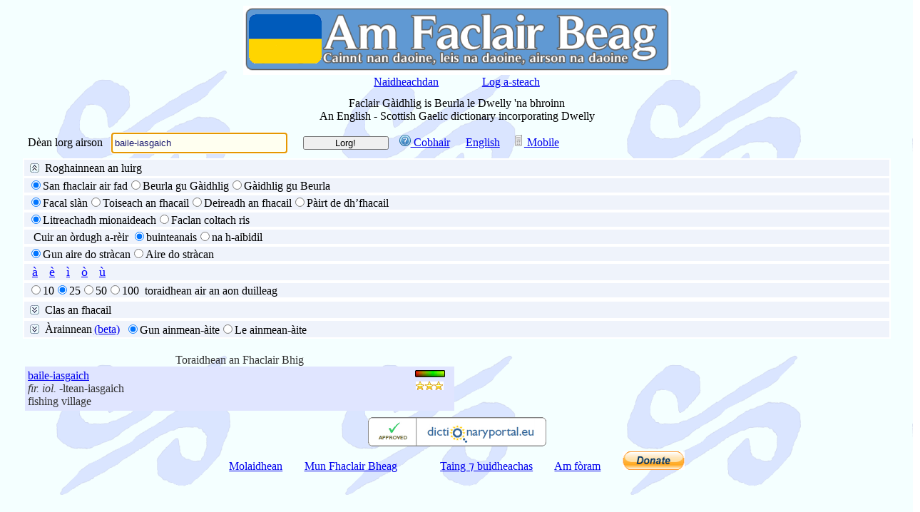

--- FILE ---
content_type: text/html; charset=utf-8
request_url: https://www.faclair.com/?txtSearch=baile-iasgaich
body_size: 16584
content:



<!DOCTYPE html PUBLIC "-//W3C//DTD XHTML 1.0 Transitional//EN" "http://www.w3.org/TR/xhtml1/DTD/xhtml1-transitional.dtd" >
<html xmlns="http://www.w3.org/1999/xhtml">
<head><title>
	Am Faclair Beag - Scottish Gaelic Dictionary
</title><link id="shortcutIcon" rel="shortcut icon" href="https://www.faclair.com/apple-touch-icon-precomposed.png" /><link id="appleTouchIcon1" rel="apple-touch-icon-precomposed" href="https://www.faclair.com/AFB57.png" /><link id="appleTouchIcon2" rel="apple-touch-icon-precomposed" href="https://www.faclair.com/apple-touch-icon-precomposed.png" /><link id="appleTouchIcon3" rel="apple-touch-icon-precomposed" sizes="57x57" href="https://www.faclair.com/apple-touch-icon-57x57-precomposed.png" /><link id="appleTouchIcon4" rel="apple-touch-icon-precomposed" sizes="72x72" href="https://www.faclair.com/apple-touch-icon-72x72-precomposed.png" /><link id="appleTouchIcon5" rel="apple-touch-icon-precomposed" sizes="114x114" href="https://www.faclair.com/apple-touch-icon-114x114-precomposed.png" /><link id="appleTouchIcon6" rel="apple-touch-icon-precomposed" sizes="144x144" href="https://www.faclair.com/apple-touch-icon-144x144-precomposed.png" /><link rel="stylesheet" type="text/css" href="systemstyles.css" />

	<script language="JavaScript" src="ControlFocus.js" type="text/javascript"></script>

	<meta content="Microsoft Visual Studio .NET 7.1" name="GENERATOR" /><meta content="Visual Basic .NET 7.1" name="CODE_LANGUAGE" /><meta content="JavaScript" name="vs_defaultClientScript" /><meta id="Abstract" name="Abstract" content="Online Gaelic Dictionary" /><meta id="Author" name="Author" content="William Robertson, Michael Bauer, Edward Dwelly" /><meta id="Copyright" name="Copyright" content="Software and content are subject to copyright. If you would like to use our software or content please contact us." /><meta id="Keywords" name="Keywords" content="Gaelic Dictionary, Gaelic, Dictionary, Scottish Gaelic Dictionary, Scottish, Faclair, Dwelly, English, Edward Dwelly, Gàidhlig, Translation, Spelling, Faclair nan Gnàthasan-cainnte, Scots Gaelic, Scots Gaelic Dictionary, Scotch, Scotch Gaelic, Scotch Gaelic Dictionary" /><meta id="Description" name="Description" content="Am Faclair Beag - A New English / Scottish Gaelic Dictionary Incorporating Dwelly and Faclair nan Gnàthasan-cainnte by Cairnwater Consulting and Akerbeltz. Am Faclair Beag - Faclair ùr Gàidhlig gu Beurla is Beurla gu Gàidhlig le Dwelly agus Faclair nan Gnàthasan-cainnte &#39;na bhroinn le Akerbeltz is Cairnwater Consulting." /><meta id="Distribution" name="Distribution" content="Global" /><meta id="ContentLanguage" http-equiv="Content-Language" content="EN,GD" /><link id="icon" rel="icon" type="image/x-icon" href="favicon.ico" /><meta id="OG_Image" property="og:image" content="https://www.faclair.com/faclair-logo-facebook.png" /><meta id="OG_URL" property="og:url" content="https://www.faclair.com/" /><meta id="OG_Title" property="og:title" content="Am Faclair Beag" /><meta id="OG_Type" property="og:type" content="website" /><meta id="OG_Description" property="og:description" content="Am Faclair Beag - Faclair Gàidhlig is Beurla air loidhne le Dwelly ’na bhroinn le Will Robertson agus Akerbeltz. Am Faclair Beag - An online English / Scottish Gaelic dictionary incorporating Dwelly by Will Robertson and Akerbeltz." /><meta id="OG_Locale_1" property="og:locale" content="gd_GB" /><meta id="OG_Locale_2" property="og:locale" content="en_GB" /><meta name="viewport" content="width=device-width, initial-scale=1.0" /><meta name="verify-v1" content="tLLYFN03hqawvNnVaNo+xhCHyqTNhHSPsZTu/HfuhwU=" />
	<!--Added for Google Verification-->
	<meta content="http://schemas.microsoft.com/intellisense/ie5" name="vs_targetSchema" /><link type="application/opensearchdescription+xml" rel="search" href="OpenSearchDescriptionDocument.xml" /><link href="App_Themes/index/StyleSheet.css" type="text/css" rel="stylesheet" /><link href="App_Themes/index/StyleSheet.css" type="text/css" rel="stylesheet" /></head>
<body onload="focusOnFirstTextbox()">
	
	

	<script type="text/javascript" src="wz_tooltip.js"></script>

	<form name="Form1" method="post" action="./?txtSearch=baile-iasgaich" id="Form1">
<div>
<input type="hidden" name="__EVENTTARGET" id="__EVENTTARGET" value="" />
<input type="hidden" name="__EVENTARGUMENT" id="__EVENTARGUMENT" value="" />
<input type="hidden" name="__VIEWSTATE" id="__VIEWSTATE" value="/[base64]/[base64]/yFE8cpQGpEVF545byEZg==" />
</div>

<script type="text/javascript">
//<![CDATA[
var theForm = document.forms['Form1'];
if (!theForm) {
    theForm = document.Form1;
}
function __doPostBack(eventTarget, eventArgument) {
    if (!theForm.onsubmit || (theForm.onsubmit() != false)) {
        theForm.__EVENTTARGET.value = eventTarget;
        theForm.__EVENTARGUMENT.value = eventArgument;
        theForm.submit();
    }
}
//]]>
</script>


<script src="/WebResource.axd?d=t53TdfyGX0l3mMN4RQcGjq7lr6NgFplZUJjlgRGkQ8WpbSGnBg3C8P3WRhTji1ysDdd2UFzfaL9VNrq_CCGtcC-yOL01&amp;t=638459824569584809" type="text/javascript"></script>


<script src="/ScriptResource.axd?d=Su2I-DJkZta132cA9rQWOG3z9ccpJ-YV_XWD8H6hnl_wqySQtNxyz3bOYtdg1jAjwIS3858cE02nKOYeG3LjxYA8mjbLSs1vtAq8i3eEZ76moP9nprs5O7ThOQ4e1jKHhPZQ2nk10b_vaHAaV9YOEMbuIFY1&amp;t=74258c30" type="text/javascript"></script>
<script src="/ScriptResource.axd?d=1NM3ehIr9l44629D7UJqpYP4jDtqZRySsSiEwH1VaI7U9HvAniRlFuuBWrWoIXd0rBfK23TuiEfJj1d8j1KvF0B0_WOge98YYxz-3d3wfTavqv1hd6yR77G3y9CHmJ6L2yJGCjiLNt9z49I5AQu8rK6W7lfNKVylTJxZK7tsqDdXJlHB0&amp;t=74258c30" type="text/javascript"></script>
<script src="/ScriptResource.axd?d=nTDxuOIGMto97sJzdz0Nt1IakztuktbP9p72Ueb1yEHM_M8S_q6NIwFXs3vZTZJZeLtwCnMG4OzZ1PfGEjB4V-4OorLeqw56dlfOnV4GfzmNX5owlNPabMx682SmUBru0XslTw2&amp;t=7d5986a" type="text/javascript"></script>
<script src="/ScriptResource.axd?d=0cGvs6UYPoamnTx7nb-8qZOe0zHdILkaITlfO26m92U3wFCQucWBItdarQKD53ApVhiVui8eYu1BJ1W_bbu8nvNOBUpzUVuBk_Y72jfGeM-OP_460&amp;t=7d5986a" type="text/javascript"></script>
<script src="/ScriptResource.axd?d=mtZTCxc1etYccn9bkpIi6TQ2RqQpbJgk7zAk9p0M22iyiQRmqLC_oZjLBlR3ihqF3GSAFi4hyktw1_vMxshJizK1dJVgOoRt3L08KKjfTwBLLfS-0&amp;t=7d5986a" type="text/javascript"></script>
<script src="/ScriptResource.axd?d=Az483M7quiKzkQFzgHSQq4U-bv7pXOyKDRlH7qlGcbx3FgjCCt2xXiMHQYmbkG2s216_qrcAfiR2zNkpi899FsPxpmYmc6wH3zk-9howNeb9v8NY0&amp;t=7d5986a" type="text/javascript"></script>
<script src="/ScriptResource.axd?d=MjePeX_KZ4blDFVuPHv6_7txboU6ev78y5xYJDJ_nzFG0QC6527xtqL4rtLo9vEreEvfq_dJLd6nYh3Jg41myqJSMStod-HH6yIbKC0nLrhrIttXGI-zjosSAFygNwJOSkqAOg2&amp;t=7d5986a" type="text/javascript"></script>
<script src="/ScriptResource.axd?d=Lar8FENcDPVlWbS1MDs5v8Ao3HDDeGcIW-3VAVaQZWDGW2k2fZhdaBy5PtGWzUtiCieiv2HPsEMzfzNpHNOJ0gB_WcV31cbLpeBc23Knhn_pYm210&amp;t=7d5986a" type="text/javascript"></script>
<script src="/ScriptResource.axd?d=qfngmcpXKNvhyPKFjsbiaApByaAB4c4bpNuUQJMZNZNtK17quw3IJ4LR1jMDY54fWEpcwJCz--YuMfefuo4WixZE6H05q8sA9k-GQk55eOUtXPq4gMg2aB9c1JZIGXw_LDpr0Q2&amp;t=7d5986a" type="text/javascript"></script>
<script src="/ScriptResource.axd?d=W0XqOQNU-VqX-kw6oNyqB4TPntwwN7mDQ0rDVh9TomA7IBHB3AThjl8rh6fesNpm5X4-AmdyM85GLhwxyn30eq7he8gfvYuKohG2gc4E6-k_Yxec0&amp;t=7d5986a" type="text/javascript"></script>
<div>

	<input type="hidden" name="__VIEWSTATEGENERATOR" id="__VIEWSTATEGENERATOR" value="90059987" />
	<input type="hidden" name="__EVENTVALIDATION" id="__EVENTVALIDATION" value="/wEdAFcO9xS93MJTHMSAXfs779AGrxDByY/[base64]/2gB4X1NeBus/8bnTLrfmzlR0MneUa6M4pp7VBWEd2J/bIbCCXRmiIV4l2YE360Pc8rI0kLrrJPVjOx0Q0MVjpZDqOHfN68qFolE/dyG/l4B2O9AlNmn5LrQ+2b/P28wE+lvxI/4AvsqA6o04pcmliIFIq7nNjLyUoaS70NNVz7A5h1OPGMzP60DK8RQbaFOtjbzw9pLN0MLNhnkBo0ZTzpVLezIELv5sV66AYss7rQTcjhWxbWoxGmQggzquCTZ6+55FnFDwHESSNlnAJeSdOtOw8Y7eLnO5vcJMtwA0DC76FvZykwMIWAOk/9hl5vG3p8dWL5DbziwDMwqCLlyLrQCk9d4bClltCjk03o2b+7yBuZHrTqGFj1n9/03xgLV1/PfppgUASkPaHV7dDBy6ibEDuUZJIJX6GDSvjvgOUDDulWok27ocdC+/VzCsYyGC+Qhbu0ew9qznWfTYDfyBy1ar1akkSl+aiaLqBqh1G98idT4CqrqaBnYxMMqoJJaCRf0+MNpYi4xkq8ekXfHPgZoskYFVJyhpvqp088MJDFt/7k1K4ln0DCj+CGiXjpc4fbenu7XtLW6hQGVV5wbVIIgfvBPVjPUaJ65Q+f5sY0EF8LJPMsXYtOWWP5lponqCoBxZ3tXOyCqV/q8xOORxtDbnG0ap78iba3iGMb3uUGfb2mU3PWHwNbszBaN6vSzLosojXldmqw3zhvLQwi6eacORLrnluzFtfxYl20bCV806W/hiHGZcWq9t5gP6tAJm2HJo1LKrRpRHZ8uyK/gXNZ8/HxN769Y8jjF8Uqw+2jfVThb+uhC3reXw/ffn8LULIzISU39gU6kqSPDMqNL0MRRy2OHZuKfHs26y8DJPcl/7Zl+8nAXtizVg+fjkYVSK1KpqbuJdTyO05H1qxCkYEGklSzI3EYjLL2iRVETYQomladHL6wcFx/tUnaHi+IaLChfYpUYyNrwNg+zUakc0job2C+syAf4SS3u3cbAK59wci5WhJ3ZcRQpqg0derA5qgPuJ3ohtua9V3AtpLmfFN9LC1qxLXRd1mXVU0QCQ+dpPtulmSTECSSxQ8sB/fiR8hn68zTGsmT0LfwckQ9zXVsPpCsCp0Q3GK4BI/wITzhtax46d0ybIciwxfUA4Na5QmAqkAEq1L79Wi7jSx8ZMSq2nBIS+GTbcFxDZpcshKANWQ2cU/PejuXl2dz/0EdMkYCOjpKzzWrYFAomMzp9SNAW0LHzyNjsufsIS+7OW0dXMMtULMhBFsBDj7Yuk+Eo/wHjVxTYdSFoX4jz/DVWGy1EXmHtn7Zz/iYKtEjWRr8qkjEuk+MABLIeOWbtCGVmdB729pNVxsJXg/wcCmj6jJS5Dj5pHj1kuBZUVMZUOzqlwwcewaVeTrbH6kmvNkzdb3jkvxG5ynEW+fv9aNmnwgwA2PF0owfBuASFVLK7An5qGPWfY3Kcla/4sIbl0iLMLGbvUJaUHYJ58AA6HE/yMYFL+GrRIPpmuwIPZy2XN5/36/VNMLE2VOUpg/ANtSLYWo554csRtDfAcz2bxCXSHX4G/XLe2zHt+zU8Kc8NvXEtz6SM3NW0ilchjzB2AAs/EQZ1A==" />
</div>

		<script language="JavaScript" type="text/javascript">

			function AddCharacterAtC(Char) {
				//insertAtCursor(document.Form1.txtSearch,Char);
				insertAtCursor(document.getElementById('txtSearch'), Char);
			}

			function pageLoad(sender, args) {

				$find("collapsibleBehaviorCategories").add_expandComplete(expandHandler);

				$find("collapsibleBehaviorCategories").add_collapseComplete(collapseHandler);
				////alert(document.getElementById('CategoriesPanel').style.visibility == "visible");

				////alert(document.getElementById('CollapsiblePanelExtenderForCategories_ClientState').value);
				changeRBLState(document.getElementById('CollapsiblePanelExtenderForCategories_ClientState').value != 'true');

				window.addEventListener("resize", WindowSizeChanged);
				WindowSizeChanged();
			}

			function expandHandler(sender, args) {

				changeRBLState(true);
				//document.getElementById('ImageToControlCategories').ImageUrl = "images/collapse.jpg";
//				document.getElementById('ImageToControlCategories').setAttribute('src', 'images/collapse.jpg');
				//alert(document.getElementById('CategoriesPanel').style.visibility == "visible");

				//alert('I have expanded');

			}

			function collapseHandler(sender, args) {

				//alert(document.getElementById('CategoriesPanel').style.visibility == "visible");
				changeRBLState(false);

				//document.getElementById('ImageToControlCategories').ImageUrl = "images/expand.jpg";
				//document.getElementById('ImageToControlCategories').setAttribute('src', 'images/expand.jpg');
				//alert('I have collapsed');

			}

			function changeRBLState(disable) {

				if (disable) {
					document.getElementById('ImageToControlCategories').setAttribute('src', 'images/collapse.jpg');
				}
				else {
					document.getElementById('ImageToControlCategories').setAttribute('src', 'images/expand.jpg');
				}

				rb = document.getElementById("RBLCategoryMode");

				var rbItems = rb.getElementsByTagName('input');

				for (var itemIndex = 0; itemIndex < rbItems.length; itemIndex++) {
					rbItems[itemIndex].disabled = disable;
				}
			}

			function WindowSizeChanged() {

				// Get width and height of the window excluding scrollbars

				var w = document.documentElement.clientWidth;

				var h = document.documentElement.clientHeight;

				document.getElementById('BrowserWidth').value = w;
				document.getElementById('BrowserHeight').value = h;

				// Display result inside a div element - for test purposes only.
				//document.getElementById("result").innerHTML = "Width: " + w + ", " + "Height: " + h;

				if (w < 600) {
					// Colapse CollapsiblePanelExtenderForSearchDetails
					$find("collapsibleBehaviorSearchDetails").set_collapsed(true);
					document.getElementById("PageTitleDiv").style.visibility = "hidden";
					document.getElementById("PageTitleDiv").style.display = "none";
				}
				else {
					$find("collapsibleBehaviorSearchDetails").set_collapsed(false);
					document.getElementById("PageTitleDiv").style.visibility = "visible";
					document.getElementById("PageTitleDiv").style.display = "block";
				}

			}

		</script>

		<input type="hidden" name="MobileOrNormal" id="MobileOrNormal" value="Normal" />
		<input type="hidden" name="PrimaryLanguageforUI" id="PrimaryLanguageforUI" value="GD" />
		
		<input type="hidden" name="SecondaryLanguageforUI" id="SecondaryLanguageforUI" value="EN" />
		<input type="hidden" name="UIType" id="UIType" value="AFB" />
		<input type="hidden" name="BrowserWidth" id="BrowserWidth" />
		<input type="hidden" name="BrowserHeight" id="BrowserHeight" />

		
		<table class="MainLayoutTable" cellspacing="2" cellpadding="2" width="100%" border="0">
			<tbody>
				<tr>
					<td valign="top" colspan="1" rowspan="4" class="LeftElement" width="2%">
					</td>
					<td class="TopElement" valign="middle" align="center" title="Faclair ùr do choimhearsnachd na Gàidhlig / A new dictionary for the Gaelic community" width="96%">
						<img src="Graphics/ceann.png" id="TopImage" alt="Am Faclair Beag" style="width: 80vw; height: auto; max-width: 600px;" />
						<div class="CentreInlineBlock">
							<div class="InlineBlock2PercentPadding">
								<a id="News" href="News.html">Naidheachdan</a>
							</div>
							<div id="WelcomeDiv" class="InlineBlock2PercentPadding">
								<span id="lblWelcome"></span>
							</div>
							<div class="InlineBlock2PercentPadding">
								<a id="lnkLogin" href="Login.aspx" target="_self">Log a-steach</a>
							</div>
							
							
							
						</div>
					</td>
					<td valign="top" colspan="1" rowspan="4" class="RightElement" width="2%">
						<br />
					</td>
				</tr>
				<tr>
					<td valign="top" align="left" width="96%" class="MainElement">
						<div style="color: black; width: 100%; padding-bottom=0.8%;">
							
							
							<div id="PageTitleDiv">
								<h1>
									<span id="PageTitle">Faclair Gàidhlig is Beurla le Dwelly 'na bhroinn<br/>An English - Scottish Gaelic dictionary incorporating Dwelly</span>
								</h1>
							</div>
							<div class="LeftInlineBlock">
								<div class="InlineBlock1PercentPadding" style="padding-top: 3px; padding-right: 0px;">
									<span id="lblPleaseEnterYourSearch" title="Cuir a-steach am facal a tha thu a&#39; lorg">Dèan lorg airson</span>
								</div>
								<div class="InlineBlockSearchEntry" style="padding-bottom: 0.5%;">
									<input name="txtSearch" type="text" value="baile-iasgaich" id="txtSearch" class="SearchEntryBox" />
								</div>
								<div class="InlineBlockGo">
									<input type="submit" name="cmdGo" value="Lorg!" id="cmdGo" class="Go" />
								</div>
								<div class="InlineBlock1PercentPadding" style="padding-top: 3px;">
									<a id="lnkHelp" href="Help/Help.html"><img src="help.png" border="0" alt="" /> Cobhair</a>
								</div>
								<div class="InlineBlock0PercentPadding" style="padding-top: 3px;">
									
								</div>
								<div class="InlineBlock1PercentPadding" style="padding-top: 4px;">
									<a id="AlternativeLanguage" href="index.aspx?Language=en">English</a>
								</div>
								<div class="InlineBlock1PercentPadding" style="padding-top: 3px;">
									<a id="MobileVersion" href="m"><img src="cellphone.png" border="0" alt="" /> Mobile</a>
								</div>
							</div>
						</div>

						
						<div id="SearchDetailsOuterDiv" class="CategoriesOuterDiv" visible="false">
							<div id="TitleBarForSearchDetailsCollapsablePanel" class="collapsePanel" visible="false">
								<div id="TitlePanelSearchDetails" style="width:100%;">
	
									
									<div style="padding: 2px; cursor: hand; vertical-align: middle;">
										<div class="LeftInlineBlock" style="vertical-align: middle;">
											<div id="SearchDetailsControlDiv">
												<div class="FloatLeft1PercentPadding" style="padding-top: 3px;">
													<img id="ImageToControlSearchDetails" src="images/expand.jpg" style="border-width:0px;" />
												</div>
												<div class="FloatLeft025PercentPadding" style="padding-top: 1px;">
													Roghainnean an luirg
												</div>
											</div>
											<div class="FloatLeft025PercentPadding" style="float: left; padding-top: 1px;">
												
											</div>
											<div class="FloatLeft1PercentPadding" style="float: left;">
											</div>
										</div>
										<div style="float: right; margin-left: 2px">
											<span id="Label1"></span>
										</div>
									</div>
									<div class="FloatNone">
									</div>
								
</div>
								<div class="FloatNone">
								</div>
							</div>
							<div id="SearchDetailsPanel" style="height:0px;width:100%;">
	
								<div class="FloatNone"></div>
								<div id="BlankLine" class="BlankLine"></div>
								<div id="OptionGroupUniversalEnglishGaelicSpacerDiv" class="OptionGroupSpacer">-</div>
								<div id="OptionGroupUniversalEnglishGaelicDiv" class="OptionGroup">
									<span id="RBLUniversalEnglishGaelic"><input id="RBLUniversalEnglishGaelic_0" type="radio" name="RBLUniversalEnglishGaelic" value="Universal" checked="checked" /><label for="RBLUniversalEnglishGaelic_0">San fhaclair air fad</label><input id="RBLUniversalEnglishGaelic_1" type="radio" name="RBLUniversalEnglishGaelic" value="EnglishToGaelic" /><label for="RBLUniversalEnglishGaelic_1">Beurla gu Gàidhlig</label><input id="RBLUniversalEnglishGaelic_2" type="radio" name="RBLUniversalEnglishGaelic" value="GaelicToEnglish" /><label for="RBLUniversalEnglishGaelic_2">Gàidhlig gu Beurla</label></span>
								</div>
								<div class="OptionGroupSpacer">
									-
								</div>
								<div class="OptionGroup">
									
									<span id="RBLWholePartBeginningEnd"><input id="RBLWholePartBeginningEnd_0" type="radio" name="RBLWholePartBeginningEnd" value="Whole" checked="checked" /><label for="RBLWholePartBeginningEnd_0">Facal slàn</label><input id="RBLWholePartBeginningEnd_1" type="radio" name="RBLWholePartBeginningEnd" value="Beginning" /><label for="RBLWholePartBeginningEnd_1">Toiseach an fhacail</label><input id="RBLWholePartBeginningEnd_2" type="radio" name="RBLWholePartBeginningEnd" value="End" /><label for="RBLWholePartBeginningEnd_2">Deireadh an fhacail</label><input id="RBLWholePartBeginningEnd_3" type="radio" name="RBLWholePartBeginningEnd" value="Part" /><label for="RBLWholePartBeginningEnd_3">Pàirt de dh’fhacail</label></span>
								</div>
								<div class="OptionGroupSpacer">
									-
								</div>
								<div class="OptionGroup">
									<span id="RBLExactSimilar"><input id="RBLExactSimilar_0" type="radio" name="RBLExactSimilar" value="ExactSpelling" checked="checked" /><label for="RBLExactSimilar_0">Litreachadh mionaideach</label><input id="RBLExactSimilar_1" type="radio" name="RBLExactSimilar" value="SimilarSounding" /><label for="RBLExactSimilar_1">Faclan coltach ris</label></span>
								</div>
								<div class="OptionGroupSpacer">
									-
								</div>
								
								<div class="OptionGroup">
									&nbsp;
									<span id="lblOrderBy">Cuir an òrdugh a-rèir</span>
									<span id="RBLRelevanceAlphabetical"><input id="RBLRelevanceAlphabetical_0" type="radio" name="RBLRelevanceAlphabetical" value="Relevance" checked="checked" /><label for="RBLRelevanceAlphabetical_0">buinteanais</label><input id="RBLRelevanceAlphabetical_1" type="radio" name="RBLRelevanceAlphabetical" value="Alphabetical" /><label for="RBLRelevanceAlphabetical_1">na h-aibidil</label></span>
								</div>
								<div class="OptionGroupSpacer">
									-
								</div>
								<div class="OptionGroup">
									<span id="RBLAccentInsensitiveSensitive"><input id="RBLAccentInsensitiveSensitive_0" type="radio" name="RBLAccentInsensitiveSensitive" value="AccentInsensitive" checked="checked" /><label for="RBLAccentInsensitiveSensitive_0">Gun aire do stràcan</label><input id="RBLAccentInsensitiveSensitive_1" type="radio" name="RBLAccentInsensitiveSensitive" value="AccentSensitive" /><label for="RBLAccentInsensitiveSensitive_1">Aire do stràcan</label></span>
								</div>
								<div id="CharacterButtonsDivSpacer" class="OptionGroupSpacer">
									-
								</div>
								<div id="CharacterButtonsDiv" class="OptionGroup">
									<input name="A" type="button" id="A" onclick="AddCharacterAtC(&#39;à&#39;);" value="à" class="CharacterButtons" />
									<input name="E" type="button" id="E" onclick="AddCharacterAtC(&#39;è&#39;);" value="è" class="CharacterButtons" />
									<input name="I" type="button" id="I" onclick="AddCharacterAtC(&#39;ì&#39;);" value="ì" class="CharacterButtons" />
									<input name="O" type="button" id="O" onclick="AddCharacterAtC(&#39;ò&#39;);" value="ò" class="CharacterButtons" />
									<input name="U" type="button" id="U" onclick="AddCharacterAtC(&#39;ù&#39;);" value="ù" class="CharacterButtons" />
								</div>
								<div class="OptionGroupSpacer">
									-
								</div>
								<div class="OptionGroup">
									<span id="RBLResultsPerPage"><input id="RBLResultsPerPage_0" type="radio" name="RBLResultsPerPage" value="10" /><label for="RBLResultsPerPage_0">10</label><input id="RBLResultsPerPage_1" type="radio" name="RBLResultsPerPage" value="25" checked="checked" /><label for="RBLResultsPerPage_1">25</label><input id="RBLResultsPerPage_2" type="radio" name="RBLResultsPerPage" value="50" /><label for="RBLResultsPerPage_2">50</label><input id="RBLResultsPerPage_3" type="radio" name="RBLResultsPerPage" value="100" /><label for="RBLResultsPerPage_3">100</label></span>
									&nbsp;<span id="lblResultsPerPage">toraidhean air an aon duilleag</span>
								</div>
							
</div>
							<input type="hidden" name="CollapsiblePanelExtenderForSearchDetails_ClientState" id="CollapsiblePanelExtenderForSearchDetails_ClientState" />
							
						</div>
						

						
						<div id="WordClassOuterDiv" class="CategoriesOuterDiv" visible="false">
							<div id="TitleBarForWordClassCollapsablePanel" class="collapsePanel" visible="false">
								<div id="TitlePanelWordClass" style="width:100%;">
	
									
									<div style="padding: 2px; cursor: hand; vertical-align: middle;">
										<div class="LeftInlineBlock" style="vertical-align: middle;">
											<div id="WordClassControlDiv">
												<div class="FloatLeft1PercentPadding" style="padding-top: 3px;">
													<img id="ImageToControlWordClass" src="images/expand.jpg" style="border-width:0px;" />
												</div>
												<div class="FloatLeft025PercentPadding" style="padding-top: 1px;">
													Clas an fhacail
												</div>
											</div>
											<div class="FloatLeft1PercentPadding" style="float: left;">
											</div>
										</div>
										<div style="float: right; margin-left: 2px">
											<span id="WordClassLabel"></span>
										</div>

									</div>
									<div class="FloatNone">
									</div>
								
</div>
								<div class="FloatNone">
								</div>
							</div>
							<div id="WordClassPanel" style="height:0px;width:100%;">
	
								<div class="CategoryVerticalLayoutOuterDiv">
									<div class="CategoryVerticalLayoutColumn">
										<div class="CategoryVerticalLayout">
											<input id="WordClass_Adjective" type="checkbox" name="WordClass_Adjective" /><label for="WordClass_Adjective">adjective</label>
										</div>
										<div class="CategoryVerticalLayout">
											<span title="Small aardvarks running across the Serengeti."><input id="WordClass_Adverb" type="checkbox" name="WordClass_Adverb" /><label for="WordClass_Adverb">adverb</label></span>
										</div>
										<div class="CategoryVerticalLayout">
											<input id="WordClass_Conjunction" type="checkbox" name="WordClass_Conjunction" /><label for="WordClass_Conjunction">conjunction</label>
										</div>
									</div>
									<div class="CategoryVerticalLayoutColumn">
										<div class="CategoryVerticalLayout">
											<input id="WordClass_Demonstrative" type="checkbox" name="WordClass_Demonstrative" /><label for="WordClass_Demonstrative">demonstrative</label>
										</div>
										<div class="CategoryVerticalLayout">
											<input id="WordClass_Exclamation" type="checkbox" name="WordClass_Exclamation" /><label for="WordClass_Exclamation">exclamation</label>
										</div>
										<div class="CategoryVerticalLayout">
											<input id="WordClass_Noun" type="checkbox" name="WordClass_Noun" /><label for="WordClass_Noun">noun</label>
										</div>
									</div>
									<div class="CategoryVerticalLayoutColumn">
										<div class="CategoryVerticalLayout">
											<input id="WordClass_Number" type="checkbox" name="WordClass_Number" /><label for="WordClass_Number">number</label>
										</div>
										<div class="CategoryVerticalLayout">
											<input id="WordClass_Onomatopeia" type="checkbox" name="WordClass_Onomatopeia" /><label for="WordClass_Onomatopeia">onomatopoeia</label>
										</div>
										<div class="CategoryVerticalLayout">
											<input id="WordClass_Particle" type="checkbox" name="WordClass_Particle" /><label for="WordClass_Particle">particle</label>
										</div>
									</div>
									<div class="CategoryVerticalLayoutColumn">
										<div class="CategoryVerticalLayout">
											<input id="WordClass_Prefix" type="checkbox" name="WordClass_Prefix" /><label for="WordClass_Prefix">prefix</label>
										</div>
										<div class="CategoryVerticalLayout">
											<input id="WordClass_Preposition" type="checkbox" name="WordClass_Preposition" /><label for="WordClass_Preposition">preposition</label>
										</div>
										<div class="CategoryVerticalLayout">
											<input id="WordClass_Verb" type="checkbox" name="WordClass_Verb" /><label for="WordClass_Verb">verb</label>
										</div>
									</div>
								</div>
							
</div>
							<input type="hidden" name="WordClassCollapsiblePanelExtender_ClientState" id="WordClassCollapsiblePanelExtender_ClientState" />
							
						</div>
						
						<div class="OptionGroupSpacer">
						</div>
						
						<div id="CategoriesOuterDiv" class="CategoriesOuterDiv" visible="false">
							<div id="TitleBarForCategoriesCollapsablePanel" class="collapsePanel" visible="true">
								<div id="TitlePanelCategories" style="height:23px;width:100%;">
	
									<div style="padding: 2px; cursor: hand; vertical-align: middle;">
										<div class="LeftInlineBlock" style="vertical-align: middle;">
											<div id="CategoriesControlDiv">
												<div class="FloatLeft1PercentPadding" style="padding-top: 3px;">
													<img id="ImageToControlCategories" src="images/expand.jpg" style="border-width:0px;" />
												</div>
												<div class="FloatLeft025PercentPadding" style="padding-top: 1px;">
													Àrainnean
												</div>
											</div>
											<div class="FloatLeft025PercentPadding" style="float: left; padding-top: 1px;">
												<a id="CategoriesHelpLink" href="help/beta.html">(beta)</a>
											</div>
											<div class="FloatLeft1PercentPadding" style="float: left;">

												<span id="RBLCategoryMode"><input id="RBLCategoryMode_0" type="radio" name="RBLCategoryMode" value="ExcludePlaceNames" checked="checked" /><label for="RBLCategoryMode_0">Gun ainmean-àite</label><input id="RBLCategoryMode_1" type="radio" name="RBLCategoryMode" value="IncludePlaceNames" /><label for="RBLCategoryMode_1">Le ainmean-àite</label></span>
												<!-- Considered for above but not included
											</asp:ListItem>
											<asp:ListItem Text="Select Categories" Value="Select Categories">
											</asp:ListItem>
										-->
											</div>
										</div>
										<div style="float: right; margin-left: 2px">
											<span id="CategoriesTextToControl"></span>
										</div>

									</div>
									<div class="FloatNone">
									</div>
								
</div>
								<div class="FloatNone">
								</div>
							</div>
							<div id="CategoriesPanel" style="height:0px;width:100%;">
	
								<div class="CategoryVerticalLayoutOuterDiv">
									<div class="CategoryVerticalLayoutColumn">
										<div class="CategoryVerticalLayout">
											<input id="chkCategory_agriculture" type="checkbox" name="chkCategory_agriculture" /><label for="chkCategory_agriculture">agriculture, fishing, forestry, husbandry, hunting</label>
										</div>
										<div class="CategoryVerticalLayout">
											<span title="Small aardvarks running across the Serengeti."><input id="chkCategory_architecture" type="checkbox" name="chkCategory_architecture" /><label for="chkCategory_architecture">architecture, construction, engineering, interior design</label></span>
										</div>
										<div class="CategoryVerticalLayout">
											<input id="chkCategory_arts" type="checkbox" name="chkCategory_arts" /><label for="chkCategory_arts">arts, crafts</label>
										</div>
										<div class="CategoryVerticalLayout">
											<input id="chkCategory_biology" type="checkbox" name="chkCategory_biology" /><label for="chkCategory_biology">biology, zoology, vet medicine, botany</label>
										</div>
										<div class="CategoryVerticalLayout">
											<input id="chkCategory_economy" type="checkbox" name="chkCategory_economy" /><label for="chkCategory_economy">economy, finance, business, banking, employment</label>
										</div>
										<div class="CategoryVerticalLayout">
											<input id="chkCategory_education" type="checkbox" name="chkCategory_education" /><label for="chkCategory_education">education</label>
										</div>
										<div class="CategoryVerticalLayout">
											<input id="chkCategory_environment" type="checkbox" name="chkCategory_environment" /><label for="chkCategory_environment">environment, ecology, meteorology, astronomy</label>
										</div>
										<div class="CategoryVerticalLayout">
											<input id="chkCategory_entertainment" type="checkbox" name="chkCategory_entertainment" /><label for="chkCategory_entertainment">entertainment, popular culture, holidays, festivals</label>
										</div>
										<div class="CategoryVerticalLayout">
											<input id="chkCategory_food" type="checkbox" name="chkCategory_food" /><label for="chkCategory_food">food, drink, culinary</label>
										</div>
										<div class="CategoryVerticalLayout">
											<input id="chkCategory_geography" type="checkbox" name="chkCategory_geography" /><label for="chkCategory_geography">geography, geology</label>
										</div>
									</div>
									<div class="CategoryVerticalLayoutColumn">
										<div class="CategoryVerticalLayout">
											<input id="chkCategory_government" type="checkbox" name="chkCategory_government" /><label for="chkCategory_government">government, administration, politics</label>
										</div>
										<div class="CategoryVerticalLayout">
											<input id="chkCategory_history" type="checkbox" name="chkCategory_history" /><label for="chkCategory_history">history, archaeology</label>
										</div>
										<div class="CategoryVerticalLayout">
											<input id="chkCategory_IT" type="checkbox" name="chkCategory_IT" /><label for="chkCategory_IT">IT, comms, computing, technology, tools/mechanics</label>
										</div>
										<div class="CategoryVerticalLayout">
											<input id="chkCategory_language" type="checkbox" name="chkCategory_language" /><label for="chkCategory_language">language, linguistics, literature</label>
										</div>
										<div class="CategoryVerticalLayout">
											<input id="chkCategory_law" type="checkbox" name="chkCategory_law" /><label for="chkCategory_law">law, crime, policing</label>
										</div>
										<div class="CategoryVerticalLayout">
											<input id="chkCategory_media" type="checkbox" name="chkCategory_media" /><label for="chkCategory_media">media, film, graphics, photography</label>
										</div>
										<div class="CategoryVerticalLayout">
											<input id="chkCategory_medicine" type="checkbox" name="chkCategory_medicine" /><label for="chkCategory_medicine">medicine, hygiene, health, anatomy, care</label>
										</div>
										<div class="CategoryVerticalLayout">
											<input id="chkCategory_military" type="checkbox" name="chkCategory_military" /><label for="chkCategory_military">military, navy, weapons</label>
										</div>
										<div class="CategoryVerticalLayout">
											<input id="chkCategory_milling" type="checkbox" name="chkCategory_milling" /><label for="chkCategory_milling">milling</label>
										</div>
										<div class="CategoryVerticalLayout">
											<input id="chkCategory_music" type="checkbox" name="chkCategory_music" /><label for="chkCategory_music">music, theatre, dance, performing arts, drama</label>
										</div>
									</div>
									<div class="CategoryVerticalLayoutColumn">
										<div class="CategoryVerticalLayout">
											<input id="chkCategory_names" type="checkbox" name="chkCategory_names" /><label for="chkCategory_names">names, surnames</label>
										</div>
										<div class="CategoryVerticalLayout">
											<input id="chkCategory_nationalities" type="checkbox" name="chkCategory_nationalities" /><label for="chkCategory_nationalities">nationalities, ethnicities</label>
										</div>
										<div class="CategoryVerticalLayout">
											<input id="chkCategory_placenames" type="checkbox" name="chkCategory_placenames" /><label for="chkCategory_placenames">placenames</label>
										</div>
										<div class="CategoryVerticalLayout">
											<input id="chkCategory_printing" type="checkbox" name="chkCategory_printing" /><label for="chkCategory_printing">printing, librarianship, publishing</label>
										</div>
										<div class="CategoryVerticalLayout">
											<input id="chkCategory_religion" type="checkbox" name="chkCategory_religion" /><label for="chkCategory_religion">religion, mythology, superstitions</label>
										</div>
										<div class="CategoryVerticalLayout">
											<input id="chkCategory_science" type="checkbox" name="chkCategory_science" /><label for="chkCategory_science">science, maths, chemistry, physics, energy</label>
										</div>
										<div class="CategoryVerticalLayout">
											<input id="chkCategory_sociology" type="checkbox" name="chkCategory_sociology" /><label for="chkCategory_sociology">sociology, philosophy</label>
										</div>
										<div class="CategoryVerticalLayout">
											<input id="chkCategory_sports" type="checkbox" name="chkCategory_sports" /><label for="chkCategory_sports">sports, games, gambling</label>
										</div>
										<div class="CategoryVerticalLayout">
											<input id="chkCategory_textiles" type="checkbox" name="chkCategory_textiles" /><label for="chkCategory_textiles">textiles, fashion, beauty</label>
										</div>
										<div class="CategoryVerticalLayout">
											<input id="chkCategory_transport" type="checkbox" name="chkCategory_transport" /><label for="chkCategory_transport">transport, automotive, aerospace, nautics</label>
										</div>
									</div>
								</div>
							
</div>
							<input type="hidden" name="CollapsiblePanelExtenderForCategories_ClientState" id="CollapsiblePanelExtenderForCategories_ClientState" />
							
						</div>
						
						<div class="FloatNone">
						</div>
						
						<div class="FloatNone">
							<span id="lblNoOfRecordsFound" style="display:inline-block;color:Black;width:256px;"><br /></span>
						</div>
						
						
						<script type="text/javascript">
//<![CDATA[
Sys.WebForms.PageRequestManager._initialize('ScriptManager1', 'Form1', ['tgrdEntriesNew$ctl02$UpdatePanel1',''], [], [], 90, '');
//]]>
</script>

						
						
						<div id="EntriesDiv" Style="width: 49.5%; float:left; margin: 0.25%">
							<div>
	<table class="Entries" cellspacing="0" cellpadding="4" border="0" id="grdEntriesNew" style="border-style:None;border-collapse:collapse;">
		<caption>
			Toraidhean an Fhaclair Bhig
		</caption><tr class="Row">
			<td><a style="word-break: break-word;" href="ViewEntry.aspx?ID=7BA38E257A2DA3704036553BCC2B740D">baile-iasgaich</a> <span class="IPA" style="word-break: break-word;" ></span> <br /> <i>fir.</i> <i>iol.</i> -ltean-iasgaich<br /><div style="word-break: break-word;">fishing village<div/></td><td valign="top" style="width:52px;">
											<div id="grdEntriesNew_ctl02_UpdatePanel1">
				
													<div id="grdEntriesNew_ctl02_DynamicRating3" class="ratingGauge" ProcessRepeatVote="true" RatingTitle0="&lt; buntainneas beag (less relevant - more relevant) buntainneas mòr >" RatingTitle1="&lt; buntainneas beag (less relevant - more relevant) buntainneas mòr >" RatingTitle2="&lt; buntainneas beag (less relevant - more relevant) buntainneas mòr >" RatingTitle3="&lt; buntainneas beag (less relevant - more relevant) buntainneas mòr >" RatingTitle4="&lt; buntainneas beag (less relevant - more relevant) buntainneas mòr >" RatingTitle5="&lt; buntainneas beag (less relevant - more relevant) buntainneas mòr >">
					<input type="hidden" name="grdEntriesNew$ctl02$DynamicRating3_RatingExtender_ClientState" id="grdEntriesNew_ctl02_DynamicRating3_RatingExtender_ClientState" value="5" />
														
													<a href="javascript:void(0)" id="grdEntriesNew_ctl02_DynamicRating3_A" title="5" style="text-decoration:none"><span id="grdEntriesNew_ctl02_DynamicRating3_Star_1" class="ratingItem Filled" style="float:left;">&nbsp;</span><span id="grdEntriesNew_ctl02_DynamicRating3_Star_2" class="ratingItem Filled" style="float:left;">&nbsp;</span><span id="grdEntriesNew_ctl02_DynamicRating3_Star_3" class="ratingItem Filled" style="float:left;">&nbsp;</span><span id="grdEntriesNew_ctl02_DynamicRating3_Star_4" class="ratingItem Filled" style="float:left;">&nbsp;</span><span id="grdEntriesNew_ctl02_DynamicRating3_Star_5" class="ratingItem Filled" style="float:left;">&nbsp;</span></a>
				</div>
													<div id="grdEntriesNew_ctl02_DynamicRating1" disabled="disabled" title="Please vote" class="ratingStar" RatingTitle0="Gun bhòt fhathast / No votes yet" RatingTitle1="Chan eil mòran earbsa san fhacal seo / Little confidence in this word" RatingTitle2="Tha beagan earbsa san fhacal seo / Some confidence in this word" RatingTitle3="Tha làn earbsa san fhacal seo / High level of confidence in this word" style="border-width:3px;border-style:None;width:42px;">
					<input type="hidden" name="grdEntriesNew$ctl02$DynamicRating1_RatingExtender_ClientState" id="grdEntriesNew_ctl02_DynamicRating1_RatingExtender_ClientState" value="3" />
													<a href="javascript:void(0)" id="grdEntriesNew_ctl02_DynamicRating1_A" title="3" style="text-decoration:none"><span id="grdEntriesNew_ctl02_DynamicRating1_Star_1" class="ratingItem Filled" style="float:left;">&nbsp;</span><span id="grdEntriesNew_ctl02_DynamicRating1_Star_2" class="ratingItem Filled" style="float:left;">&nbsp;</span><span id="grdEntriesNew_ctl02_DynamicRating1_Star_3" class="ratingItem Filled" style="float:left;">&nbsp;</span></a>
				</div>
												
			</div>
										</td>
		</tr>
	</table>
</div>
						</div>
						<div id="DictionaryDiv" Style="width: 49.5%; float:left; margin: 0.25%">
							<div>

</div>
						</div>
						<br />
						<span id="lblName" style="display:inline-block;color:Black;width:24px;"></span>
					</td>
				</tr>
				<tr>
					<td id="LastElementTD" class="LastElement" align="center" width="96%">
						
						
						
						
						
						<a href="http://www.dictionaryportal.eu/en/" id="BottomImage" target="_blank">
							<img border="0" alt="Dictionaryportal.eu" src="Graphics/DictionaryPortal.eu.stamp.gif"
								style="" />
						</a>

					</td>

				</tr>
				<tr>
					<td class="FooterElement" align="center" width="96%">
						<div class="CentreInlineBlock">
							<div class="InlineBlock2PercentPadding">
								<a id="ContactUs" href="feedback.html">Molaidhean</a>
							</div>
							<div class="InlineBlock2PercentPadding">
								<a id="About" href="GaelicDictionaryAbout.html">Mun Fhaclair Bheag</a>
							</div>
							<div id="MessagesOfSupportDiv" class="InlineBlock2PercentPadding">
								<a id="MessagesOfSupport" href="http://www.cairnwater.co.uk/GaelicDictionary/MessagesOfSupport"></a>
							</div>
							<div class="InlineBlock2PercentPadding">
								<a id="Acknowledgements" href="Acknowledgements.html">Taing ⁊ buidheachas</a>
							</div>
							<div class="InlineBlock2PercentPadding">

								
								<a id="Forum" href="https://www.foramnagaidhlig.net/foram/index.php">Am fòram</a>

							</div>
							<div id="ContributionDiv" class="InlineBlock2PercentPadding">
								<a id="Contribution" href="donate.html" style="display:inline-block;border-style:None;"><img src="donate.png" alt="Thoir tabhartas?" style="border-width:0px;" /></a>
							</div>
						</div>
						<br />
						
					</td>
				</tr>
			</tbody>
		</table>
	

<script type="text/javascript">
//<![CDATA[

var callBackFrameUrl='/WebResource.axd?d=PeGncbNOF8YbuwMYNWtI6ve6RG1J8kJRGJyDr0L8oMcoj7iuOA9IMP4VC6kQ1bf165eocANeSKAFX2QUJyiD88SUzfU1&t=638459824569584809';
WebForm_InitCallback();Sys.Application.add_init(function() {
    $create(Sys.Extended.UI.CollapsiblePanelBehavior, {"ClientStateFieldID":"CollapsiblePanelExtenderForSearchDetails_ClientState","collapseControlID":"SearchDetailsControlDiv","collapsedImage":"Images/expand.jpg","expandControlID":"SearchDetailsControlDiv","expandedImage":"Images/collapse.jpg","id":"collapsibleBehaviorSearchDetails","imageControlID":"ImageToControlSearchDetails"}, null, null, $get("SearchDetailsPanel"));
});
Sys.Application.add_init(function() {
    $create(Sys.Extended.UI.CollapsiblePanelBehavior, {"ClientStateFieldID":"WordClassCollapsiblePanelExtender_ClientState","collapseControlID":"WordClassControlDiv","collapsed":true,"collapsedImage":"Images/expand.jpg","expandControlID":"WordClassControlDiv","expandedImage":"Images/collapse.jpg","id":"collapsibleBehaviorWordClass","imageControlID":"ImageToControlWordClass"}, null, null, $get("WordClassPanel"));
});
Sys.Application.add_init(function() {
    $create(Sys.Extended.UI.CollapsiblePanelBehavior, {"ClientStateFieldID":"CollapsiblePanelExtenderForCategories_ClientState","collapseControlID":"CategoriesControlDiv","collapsed":true,"collapsedImage":"Images/expand.jpg","expandControlID":"CategoriesControlDiv","expandedImage":"Images/collapse.jpg","id":"collapsibleBehaviorCategories","imageControlID":"ImageToControlCategories"}, null, null, $get("CategoriesPanel"));
});
Sys.Application.add_init(function() {
    $create(Sys.Extended.UI.RatingBehavior, {"ClientStateFieldID":"grdEntriesNew_ctl02_DynamicRating3_RatingExtender_ClientState","_isServerControl":true,"autoPostBack":false,"callbackID":"grdEntriesNew$ctl02$DynamicRating3","emptyStarCssClass":"Empty","filledStarCssClass":"Filled","id":"grdEntriesNew_ctl02_DynamicRating3_RatingExtender","rating":5,"starCssClass":"ratingItem","tag":"86815","waitingStarCssClass":"Saved"}, null, null, $get("grdEntriesNew_ctl02_DynamicRating3"));
});
Sys.Application.add_init(function() {
    $create(Sys.Extended.UI.RatingBehavior, {"ClientStateFieldID":"grdEntriesNew_ctl02_DynamicRating1_RatingExtender_ClientState","_isServerControl":true,"autoPostBack":false,"callbackID":"grdEntriesNew$ctl02$DynamicRating1","emptyStarCssClass":"Empty","filledStarCssClass":"Filled","id":"grdEntriesNew_ctl02_DynamicRating1_RatingExtender","maxRating":3,"rating":3,"readOnly":true,"starCssClass":"ratingItem","tag":"86815","waitingStarCssClass":"Saved"}, null, null, $get("grdEntriesNew_ctl02_DynamicRating1"));
});
//]]>
</script>
</form>
</body>
</html>


--- FILE ---
content_type: text/javascript
request_url: https://www.faclair.com/ScriptResource.axd?d=qfngmcpXKNvhyPKFjsbiaApByaAB4c4bpNuUQJMZNZNtK17quw3IJ4LR1jMDY54fWEpcwJCz--YuMfefuo4WixZE6H05q8sA9k-GQk55eOUtXPq4gMg2aB9c1JZIGXw_LDpr0Q2&t=7d5986a
body_size: 3269
content:
Type.registerNamespace("Sys.Extended.UI"),Sys.Extended.UI.CollapsiblePanelExpandDirection=function(){throw Error.invalidOperation()},Sys.Extended.UI.CollapsiblePanelExpandDirection.prototype={Horizontal:0,Vertical:1},Sys.Extended.UI.CollapsiblePanelExpandDirection.registerEnum("Sys.Extended.UI.CollapsiblePanelExpandDirection",!1),Sys.Extended.UI.CollapsiblePanelBehavior=function(e){Sys.Extended.UI.CollapsiblePanelBehavior.initializeBase(this,[e]),this._collapsedSize=0,this._expandedSize=0,this._scrollContents=null,this._collapsed=!1,this._expandControlID=null,this._collapseControlID=null,this._textLabelID=null,this._collapsedText=null,this._expandedText=null,this._imageControlID=null,this._expandedImage=null,this._collapsedImage=null,this._suppressPostBack=null,this._autoExpand=null,this._autoCollapse=null,this._expandDirection=Sys.Extended.UI.CollapsiblePanelExpandDirection.Vertical,this._collapseClickHandler=null,this._expandClickHandler=null,this._panelMouseEnterHandler=null,this._panelMouseLeaveHandler=null,this._childDiv=null,this._animation=null},Sys.Extended.UI.CollapsiblePanelBehavior.prototype={initialize:function(){Sys.Extended.UI.CollapsiblePanelBehavior.callBaseMethod(this,"initialize");var e=this.get_element();this._animation=new Sys.Extended.UI.Animation.LengthAnimation(e,.25,10,"style",null,0,0,"px"),this._expandDirection==Sys.Extended.UI.CollapsiblePanelExpandDirection.Vertical?this._animation.set_propertyKey("height"):this._expandDirection==Sys.Extended.UI.CollapsiblePanelExpandDirection.Horizontal&&this._animation.set_propertyKey("width"),this._animation.add_ended(Function.createDelegate(this,this._onAnimateComplete)),null==this._suppressPostBack&&("INPUT"==e.tagName&&"checkbox"==e.type?(this._suppressPostBack=!1,this.raisePropertyChanged("SuppressPostBack")):"A"==e.tagName&&(this._suppressPostBack=!0,this.raisePropertyChanged("SuppressPostBack")));var t=Sys.Extended.UI.CollapsiblePanelBehavior.callBaseMethod(this,"get_ClientState");if(t&&""!=t){var s=Boolean.parse(t);this._collapsed!=s&&(this._collapsed=s,this.raisePropertyChanged("Collapsed"))}if(this._setupChildDiv(),this._collapsed?this._setTargetSize(this._getCollapsedSize()):this._setTargetSize(this._getExpandedSize()),this._setupState(this._collapsed),this._collapseControlID==this._expandControlID?(this._collapseClickHandler=Function.createDelegate(this,this.togglePanel),this._expandClickHandler=null):(this._collapseClickHandler=Function.createDelegate(this,this.collapsePanel),this._expandClickHandler=Function.createDelegate(this,this.expandPanel)),this._autoExpand&&(this._panelMouseEnterHandler=Function.createDelegate(this,this._onMouseEnter),$addHandler(e,"mouseover",this._panelMouseEnterHandler)),this._autoCollapse&&(this._panelMouseLeaveHandler=Function.createDelegate(this,this._onMouseLeave),$addHandler(e,"mouseout",this._panelMouseLeaveHandler)),this._collapseControlID){var i=$get(this._collapseControlID);if(!i)throw Error.argument("CollapseControlID",String.format(Sys.Extended.UI.Resources.CollapsiblePanel_NoControlID,this._collapseControlID));$addHandler(i,"click",this._collapseClickHandler)}if(this._expandControlID&&this._expandClickHandler){var n=$get(this._expandControlID);if(!n)throw Error.argument("ExpandControlID",String.format(Sys.Extended.UI.Resources.CollapsiblePanel_NoControlID,this._expandControlID));$addHandler(n,"click",this._expandClickHandler)}},dispose:function(){var e=this.get_element();if(this._collapseClickHandler){var t=this._collapseControlID?$get(this._collapseControlID):null;t&&$removeHandler(t,"click",this._collapseClickHandler),this._collapseClickHandler=null}if(this._expandClickHandler){var s=this._expandControlID?$get(this._expandControlID):null;s&&$removeHandler(s,"click",this._expandClickHandler),this._expandClickHandler=null}this._panelMouseEnterHandler&&$removeHandler(e,"mouseover",this._panelMouseEnterHandler),this._panelMouseLeaveHandler&&$removeHandler(e,"mouseout",this._panelMouseLeaveHandler),this._animation&&(this._animation.dispose(),this._animation=null),Sys.Extended.UI.CollapsiblePanelBehavior.callBaseMethod(this,"dispose")},togglePanel:function(e){this._toggle(e)},expandPanel:function(e){this._doOpen(e)},collapsePanel:function(e){this._doClose(e)},_checkCollapseHide:function(){if(this._collapsed&&0==this._getTargetSize()){var e=this.get_element(),t=$common.getCurrentStyle(e,"display");return e.oldDisplay||"none"==t||(e.oldDisplay=t,e.style.display="none"),!0}return!1},_doClose:function(e){var t=new Sys.CancelEventArgs;if(this.raise_collapsing(t),!t.get_cancel()&&(this._animation&&(this._animation.stop(),this._animation.set_startValue(this._getTargetSize()),this._animation.set_endValue(this._getCollapsedSize()),this._animation.play()),this._setupState(!0),this._suppressPostBack)){if(!e||!e.preventDefault)return e&&(e.returnValue=!1),!1;e.preventDefault()}},_doOpen:function(e){var t=new Sys.CancelEventArgs;if(this.raise_expanding(t),!t.get_cancel()){if(this._animation){this._animation.stop();var s=this.get_element();this._checkCollapseHide()&&$common.getCurrentStyle(s,"display",s.style.display)&&(s.oldDisplay?s.style.display=s.oldDisplay:s.style.removeAttribute?s.style.removeAttribute("display"):s.style.removeProperty("display"),s.oldDisplay=null),this._animation.set_startValue(this._getTargetSize()),this._animation.set_endValue(this._getExpandedSize()),this._animation.play()}if(this._setupState(!1),this._suppressPostBack){if(!e||!e.preventDefault)return e&&(e.returnValue=!1),!1;e.preventDefault()}}},_onAnimateComplete:function(){var e=this.get_element();this._collapsed||this._expandedSize?this._checkCollapseHide():this._expandDirection==Sys.Extended.UI.CollapsiblePanelExpandDirection.Vertical?this._childDiv.offsetHeight<=e.offsetHeight?(e.style.height="auto",this.raisePropertyChanged("TargetHeight")):this._checkCollapseHide():this._childDiv.offsetWidth<=e.offsetWidth?(e.style.width="auto",this.raisePropertyChanged("TargetWidth")):this._checkCollapseHide(),this._collapsed?(this.raise_collapseComplete(),this.raise_collapsed(Sys.EventArgs.Empty)):(this.raise_expandComplete(),this.raise_expanded(new Sys.EventArgs))},_onMouseEnter:function(e){this._autoExpand&&this.expandPanel(e)},_onMouseLeave:function(e){this._autoCollapse&&this.collapsePanel(e)},_getExpandedSize:function(){return this._expandedSize?this._expandedSize:this._expandDirection==Sys.Extended.UI.CollapsiblePanelExpandDirection.Vertical?this._childDiv.offsetHeight:this._expandDirection==Sys.Extended.UI.CollapsiblePanelExpandDirection.Horizontal?this._childDiv.offsetWidth:void 0},_getCollapsedSize:function(){return this._collapsedSize?this._collapsedSize:0},_getTargetSize:function(){var e;return this._expandDirection==Sys.Extended.UI.CollapsiblePanelExpandDirection.Vertical?e=this.get_targetHeight():this._expandDirection==Sys.Extended.UI.CollapsiblePanelExpandDirection.Horizontal&&(e=this.get_targetWidth()),void 0===e&&(e=0),e},_setTargetSize:function(e){var t=this._collapsed||this._expandedSize,s=this.get_element();this._expandDirection==Sys.Extended.UI.CollapsiblePanelExpandDirection.Vertical?t||e<s.offsetHeight?this.set_targetHeight(e):(s.style.height="auto",this.raisePropertyChanged("TargetHeight")):this._expandDirection==Sys.Extended.UI.CollapsiblePanelExpandDirection.Horizontal&&(t||e<s.offsetWidth?this.set_targetWidth(e):(s.style.width="auto",this.raisePropertyChanged("TargetWidth"))),this._checkCollapseHide()},_setupChildDiv:function(){var e=this._getTargetSize(),t=this.get_element();for(this._childDiv=t.cloneNode(!1),t.id="",this._childDiv.style.visibility="visible",this._childDiv.style.display="";t.hasChildNodes();){var s=t.childNodes[0];s=t.removeChild(s),this._childDiv.appendChild(s)}t.setAttribute("style",""),t.className="",t.style.border="0px",t.style.margin="0px",t.style.padding="0px",this._scrollContents?(this._expandDirection==Sys.Extended.UI.CollapsiblePanelExpandDirection.Vertical?(t.style.overflowY="scroll",this._childDiv.style.overflowY=""):(t.style.overflowX="scroll",this._childDiv.style.overflowX=""),Sys.Browser.agent!=Sys.Browser.Safari&&Sys.Browser.agent!=Sys.Browser.Opera||(t.style.overflow="scroll",this._childDiv.style.overflow="")):(this._expandDirection==Sys.Extended.UI.CollapsiblePanelExpandDirection.Vertical?(t.style.overflowY="hidden",this._childDiv.style.overflowY=""):(t.style.overflowX="hidden",this._childDiv.style.overflowX=""),Sys.Browser.Agent!=Sys.Browser.Safari&&Sys.Browser.Agent!=Sys.Browser.Opera||(t.style.overflow="hidden",this._childDiv.style.overflow="")),this._childDiv.style.position="",e==this._collapsedSize&&(this._expandDirection==Sys.Extended.UI.CollapsiblePanelExpandDirection.Vertical?this._childDiv.style.height="auto":this._expandDirection==Sys.Extended.UI.CollapsiblePanelExpandDirection.Horizontal&&(this._childDiv.style.width="auto")),t.appendChild(this._childDiv),t.style.visibility="visible",t.style.display="",e=this._collapsed?this._getCollapsedSize():this._getExpandedSize(),this._expandDirection==Sys.Extended.UI.CollapsiblePanelExpandDirection.Vertical?(t.style.height=e+"px",this._expandedSize?t.style.height=this._expandedSize+"px":t.style.height="auto",this._childDiv.style.height="auto"):this._expandDirection==Sys.Extended.UI.CollapsiblePanelExpandDirection.Horizontal&&(t.style.width=e+"px",this._expandedSize?t.style.width=this._expandedSize+"px":t.style.width="auto",this._childDiv.style.width="auto")},_setupState:function(e){if(e){if(this._textLabelID&&this._collapsedText){var t=$get(this._textLabelID);t&&(t.innerHTML=this._collapsedText)}if(this._imageControlID&&this._collapsedImage){var s=$get(this._imageControlID);s&&s.src&&(s.src=this._collapsedImage,(this._expandedText||this._collapsedText)&&(s.title=this._collapsedText))}}else{if(this._textLabelID&&this._expandedText){var t=$get(this._textLabelID);t&&(t.innerHTML=this._expandedText)}if(this._imageControlID&&this._expandedImage){var s=$get(this._imageControlID);s&&s.src&&(s.src=this._expandedImage,(this._expandedText||this._collapsedText)&&(s.title=this._expandedText))}}this._collapsed!=e&&(this._collapsed=e,this.raisePropertyChanged("Collapsed")),Sys.Extended.UI.CollapsiblePanelBehavior.callBaseMethod(this,"set_ClientState",[this._collapsed.toString()])},_toggle:function(e){return this.get_collapsed()?this.expandPanel(e):this.collapsePanel(e)},add_collapsing:function(e){this.get_events().addHandler("collapsing",e)},remove_collapsing:function(e){this.get_events().removeHandler("collapsing",e)},raise_collapsing:function(e){var t=this.get_events().getHandler("collapsing");t&&t(this,e)},raiseCollapsing:function(e){Sys.Extended.Deprecated("raiseCollapsing","raise_collapsing"),this.raise_collapsing(e)},add_collapsed:function(e){this.get_events().addHandler("collapsed",e)},remove_collapsed:function(e){this.get_events().removeHandler("collapsed",e)},raise_collapsed:function(e){var t=this.get_events().getHandler("collapsed");t&&t(this,e)},raiseCollapsed:function(e){Sys.Extended.Deprecated("raiseCollapsed","raise_collapsed"),this.raise_collapsed(e)},add_collapseComplete:function(e){this.get_events().addHandler("collapseComplete",e)},remove_collapseComplete:function(e){this.get_events().removeHandler("collapseComplete",e)},raise_collapseComplete:function(){var e=this.get_events().getHandler("collapseComplete");e&&e(this,Sys.EventArgs.Empty)},raiseCollapseComplete:function(){Sys.Extended.Deprecated("raiseCollapseComplete","raise_collapseComplete"),this.raise_collapseComplete()},add_expanding:function(e){this.get_events().addHandler("expanding",e)},remove_expanding:function(e){this.get_events().removeHandler("expanding",e)},raise_expanding:function(e){var t=this.get_events().getHandler("expanding");t&&t(this,e)},raiseExpanding:function(e){Sys.Extended.Deprecated("raiseExpanding","raise_expanding"),this.raise_expanding(e)},add_expanded:function(e){this.get_events().addHandler("expanded",e)},remove_expanded:function(e){this.get_events().removeHandler("expanded",e)},raise_expanded:function(e){var t=this.get_events().getHandler("expanded");t&&t(this,e)},raiseExpanded:function(e){Sys.Extended.Deprecated("raiseExpanded","raise_expanded"),this.raise_expanded(e)},add_expandComplete:function(e){this.get_events().addHandler("expandComplete",e)},remove_expandComplete:function(e){this.get_events().removeHandler("expandComplete",e)},raise_expandComplete:function(){var e=this.get_events().getHandler("expandComplete");e&&e(this,Sys.EventArgs.Empty)},raiseExpandComplete:function(){Sys.Extended.Deprecated("raiseExpandComplete","raise_expandComplete"),this.raise_expandComplete()},get_targetHeight:function(){return this.get_element().offsetHeight},set_targetHeight:function(e){this.get_element().style.height=e+"px",this.raisePropertyChanged("targetHeight")},get_TargetHeight:function(){return Sys.Extended.Deprecated("get_TargetHeight","get_targetHeight"),this.get_targetHeight()},set_TargetHeight:function(e){Sys.Extended.Deprecated("set_TargetHeight","set_targetHeight"),this.set_targetHeight(e)},get_targetWidth:function(){return this.get_element().offsetWidth},set_targetWidth:function(e){this.get_element().style.width=e+"px",this.raisePropertyChanged("targetWidth")},get_TargetWidth:function(){return Sys.Extended.Deprecated("get_TargetWidth","get_targetWidth"),this.get_targetWidth()},set_TargetWidth:function(e){Sys.Extended.Deprecated("set_TargetWidth","set_targetWidth"),this.set_targetWidth(e)},get_collapsed:function(){return this._collapsed},set_collapsed:function(e){this.get_isInitialized()&&this.get_element()&&e!=this.get_collapsed()?this.togglePanel():(this._collapsed=e,this.raisePropertyChanged("collapsed"))},get_Collapsed:function(){return Sys.Extended.Deprecated("get_Collapsed","get_collapsed"),this.get_collapsed()},set_Collapsed:function(e){Sys.Extended.Deprecated("set_Collapsed","set_collapsed"),this.set_collapsed(e)},get_collapsedSize:function(){return this._collapsedSize},set_collapsedSize:function(e){this._collapsedSize!=e&&(this._collapsedSize=e,this.raisePropertyChanged("collapsedSize"))},get_CollapsedSize:function(){return Sys.Extended.Deprecated("get_CollapsedSize","get_collapsedSize"),this.get_collapsedSize()},set_CollapsedSize:function(e){Sys.Extended.Deprecated("set_CollapsedSize","set_collapsedSize"),this.set_collapsedSize(e)},get_expandedSize:function(){return this._expandedSize},set_expandedSize:function(e){this._expandedSize!=e&&(this._expandedSize=e,this.raisePropertyChanged("expandedSize"))},get_ExpandedSize:function(){return Sys.Extended.Deprecated("get_ExpandedSize","get_expandedSize"),this.get_expandedSize()},set_ExpandedSize:function(e){Sys.Extended.Deprecated("set_ExpandedSize","set_expandedSize"),this.set_expandedSize(e)},get_collapseControlID:function(){return this._collapseControlID},set_collapseControlID:function(e){this._collapseControlID!=e&&(this._collapseControlID=e,this.raisePropertyChanged("collapseControlID"))},get_CollapseControlID:function(){return Sys.Extended.Deprecated("get_CollapseControlID","get_collapseControlID"),this.get_collapseControlID()},set_CollapseControlID:function(e){Sys.Extended.Deprecated("set_CollapseControlID","set_collapseControlID"),this.set_collapseControlID(e)},get_expandControlID:function(){return this._expandControlID},set_expandControlID:function(e){this._expandControlID!=e&&(this._expandControlID=e,this.raisePropertyChanged("expandControlID"))},get_ExpandControlID:function(){return Sys.Extended.Deprecated("get_ExpandControlID","get_expandControlID"),this.get_expandControlID()},set_ExpandControlID:function(e){Sys.Extended.Deprecated("set_ExpandControlID","set_expandControlID"),this.set_expandControlID(e)},get_scrollContents:function(){return this._scrollContents},set_scrollContents:function(e){this._scrollContents!=e&&(this._scrollContents=e,this.raisePropertyChanged("scrollContents"))},get_ScrollContents:function(){return Sys.Extended.Deprecated("get_ScrollContents","get_scrollContents"),this.get_scrollContents()},set_ScrollContents:function(e){Sys.Extended.Deprecated("set_ScrollContents","set_scrollContents"),this.set_scrollContents(e)},get_suppressPostBack:function(){return this._suppressPostBack},set_suppressPostBack:function(e){this._suppressPostBack!=e&&(this._suppressPostBack=e,this.raisePropertyChanged("suppressPostBack"))},get_SuppressPostBack:function(){return Sys.Extended.Deprecated("get_SuppressPostBack","get_suppressPostBack"),this.get_suppressPostBack()},set_SuppressPostBack:function(e){Sys.Extended.Deprecated("set_SuppressPostBack","set_suppressPostBack"),this.set_suppressPostBack(e)},get_textLabelID:function(){return this._textLabelID},set_textLabelID:function(e){this._textLabelID!=e&&(this._textLabelID=e,this.raisePropertyChanged("textLabelID"))},get_TextLabelID:function(){return Sys.Extended.Deprecated("get_TextLabelID","get_textLabelID"),this.get_textLabelID()},set_TextLabelID:function(e){Sys.Extended.Deprecated("set_TextLabelID","set_textLabelID"),this.set_textLabelID(e)},get_expandedText:function(){return this._expandedText},set_expandedText:function(e){this._expandedText!=e&&(this._expandedText=e,this.raisePropertyChanged("expandedText"))},get_ExpandedText:function(){return Sys.Extended.Deprecated("get_ExpandedText","get_expandedText"),this.get_expandedText()},set_ExpandedText:function(e){Sys.Extended.Deprecated("set_ExpandedText","set_expandedText"),this.set_expandedText(e)},get_collapsedText:function(){return this._collapsedText},set_collapsedText:function(e){this._collapsedText!=e&&(this._collapsedText=e,this.raisePropertyChanged("collapsedText"))},get_CollapsedText:function(){return Sys.Extended.Deprecated("get_CollapsedText","get_collapsedText"),this.get_collapsedText()},set_CollapsedText:function(e){Sys.Extended.Deprecated("set_CollapsedText","set_collapsedText"),this.set_collapsedText(e)},get_imageControlID:function(){return this._imageControlID},set_imageControlID:function(e){this._imageControlID!=e&&(this._imageControlID=e,this.raisePropertyChanged("imageControlID"))},get_ImageControlID:function(){return Sys.Extended.Deprecated("get_ImageControlID","get_imageControlID"),this.get_imageControlID()},set_ImageControlID:function(e){Sys.Extended.Deprecated("set_ImageControlID","set_imageControlID"),this.set_imageControlID()},get_expandedImage:function(){return this._expandedImage},set_expandedImage:function(e){this._expandedImage!=e&&(this._expandedImage=e,this.raisePropertyChanged("expandedImage"))},get_ExpandedImage:function(){return Sys.Extended.Deprecated("get_ExpandedImage","get_expandedImage"),this.get_expandedImage()},set_ExpandedImage:function(e){Sys.Extended.Deprecated("set_ExpandedImage","set_expandedImage"),this.set_expandedImage(e)},get_collapsedImage:function(){return this._collapsedImage},set_collapsedImage:function(e){this._collapsedImage!=e&&(this._collapsedImage=e,this.raisePropertyChanged("collapsedImage"))},get_CollapsedImage:function(){return Sys.Extended.Deprecated("get_CollapsedImage","get_collapsedImage"),this.get_collapsedImage()},set_CollapsedImage:function(e){Sys.Extended.Deprecated("set_CollapsedImage","set_collapsedImage"),this.set_collapsedImage()},get_autoExpand:function(){return this._autoExpand},set_autoExpand:function(e){this._autoExpand!=e&&(this._autoExpand=e,this.raisePropertyChanged("autoExpand"))},get_AutoExpand:function(){return Sys.Extended.Deprecated("get_AutoExpand","get_autoExpand"),this.get_autoExpand()},set_AutoExpand:function(e){Sys.Extended.Deprecated("set_AutoExpand","set_autoExpand"),this.set_autoExpand(e)},get_autoCollapse:function(){return this._autoCollapse},set_autoCollapse:function(e){this._autoCollapse!=e&&(this._autoCollapse=e,this.raisePropertyChanged("autoCollapse"))},get_AutoCollapse:function(){return Sys.Extended.Deprecated("get_AutoCollapse","get_autoCollapse"),this.get_autoCollapse()},set_AutoCollapse:function(e){Sys.Extended.Deprecated("set_AutoCollapse","set_autoCollapse"),this.set_autoCollapse(e)},get_expandDirection:function(){return this._expandDirection==Sys.Extended.UI.CollapsiblePanelExpandDirection.Vertical},set_expandDirection:function(e){this._expandDirection!=e&&(this._expandDirection=e,this.raisePropertyChanged("expandDirection"))},get_ExpandDirection:function(){return Sys.Extended.Deprecated("get_ExpandDirection","get_expandDirection"),this.get_expandDirection()},set_ExpandDirection:function(e){Sys.Extended.Deprecated("set_ExpandDirection","set_expandDirection"),this.set_expandDirection(e)}},Sys.Extended.UI.CollapsiblePanelBehavior.registerClass("Sys.Extended.UI.CollapsiblePanelBehavior",Sys.Extended.UI.BehaviorBase);

--- FILE ---
content_type: application/javascript
request_url: https://www.faclair.com/ControlFocus.js
body_size: 623
content:

//Places foucs on the first text box on the form
function focusOnFirstTextbox() {
    if (document.forms.length > 0) {
        var inputField = document.forms[0];
        for (i = 0; i < inputField.length; i++) {
            //loop through each element until first text box or textarea is found
            if ((inputField.elements[i].type == "text") || (inputField.elements[i].type == "textarea") || (inputField.elements[i].type.toString().charAt(0) == "s")) {
                document.forms[0].elements[i].focus(); //Give this control focus
                break;
            }
        }
    }
} //function focusOnFirstTextbox

function insertAtCursor(myField, myValue) {
    //IE support
    if (document.selection) {
        myField.focus();
        sel = document.selection.createRange();
        sel.text = myValue;
    }
        //MOZILLA/NETSCAPE support
    else if (myField.selectionStart || myField.selectionStart == 0) {
        var startPos = myField.selectionStart;
        var endPos = myField.selectionEnd;
        myField.value = myField.value.substring(0, startPos)
        + myValue
        + myField.value.substring(endPos, myField.value.length);
        setCaretPosition(myField, startPos + myValue.length);
    } else {
        myField.value += myValue;

    }
    //myField.selectionStart = startPos ;
    //myField.selectionEnd = endPos;

    //setCaretPosition(myField,startPos);
}

function setCaretPosition(elem, caretPos) { //(elemId, caretPos)
    //var elem = document.getElementById(elemId);

    if (elem != null) {
        if (elem.createTextRange) {
            var range = elem.createTextRange();
            range.move('character', caretPos);
            range.select();
        }
        else {
            if (elem.selectionStart) {
                elem.focus();
                elem.setSelectionRange(caretPos, caretPos);
            }
            else
                elem.focus();
        }
    }
}